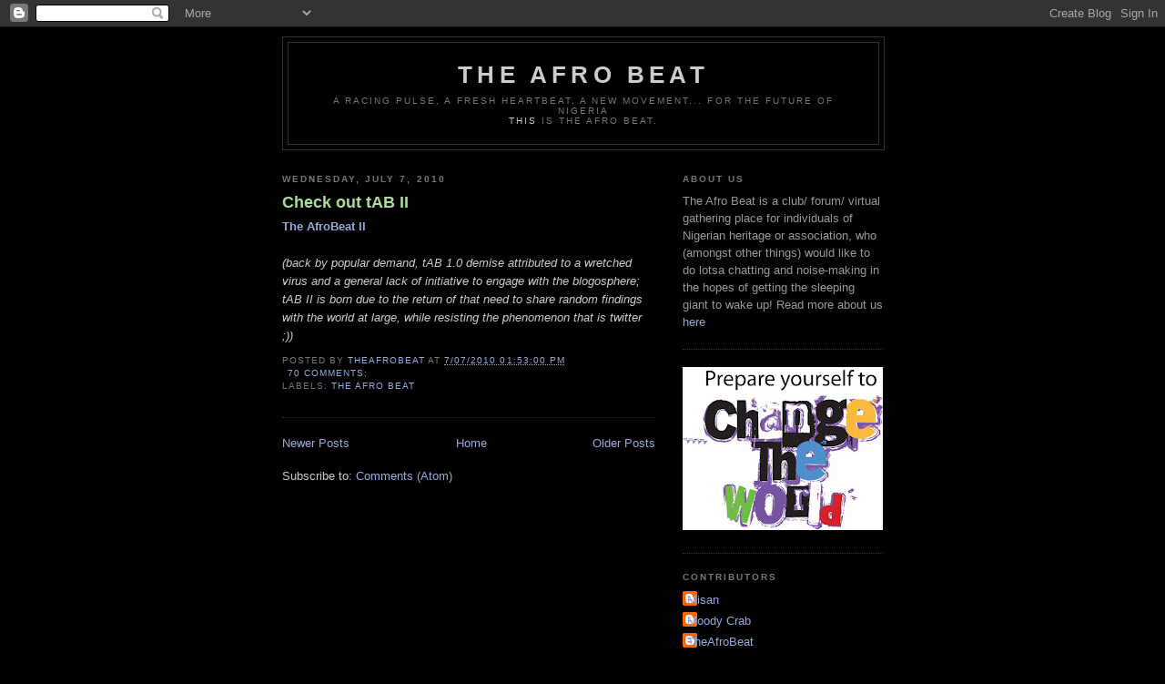

--- FILE ---
content_type: text/html; charset=UTF-8
request_url: https://theafrobeat.blogspot.com/2010/
body_size: 8507
content:
<!DOCTYPE html>
<html dir='ltr'>
<head>
<link href='https://www.blogger.com/static/v1/widgets/2944754296-widget_css_bundle.css' rel='stylesheet' type='text/css'/>
<meta content='text/html; charset=UTF-8' http-equiv='Content-Type'/>
<meta content='blogger' name='generator'/>
<link href='https://theafrobeat.blogspot.com/favicon.ico' rel='icon' type='image/x-icon'/>
<link href='http://theafrobeat.blogspot.com/2010/' rel='canonical'/>
<link rel="alternate" type="application/atom+xml" title="The Afro Beat - Atom" href="https://theafrobeat.blogspot.com/feeds/posts/default" />
<link rel="alternate" type="application/rss+xml" title="The Afro Beat - RSS" href="https://theafrobeat.blogspot.com/feeds/posts/default?alt=rss" />
<link rel="service.post" type="application/atom+xml" title="The Afro Beat - Atom" href="https://www.blogger.com/feeds/7003061036846925103/posts/default" />
<!--Can't find substitution for tag [blog.ieCssRetrofitLinks]-->
<meta content='http://theafrobeat.blogspot.com/2010/' property='og:url'/>
<meta content='The Afro Beat' property='og:title'/>
<meta content='A racing pulse, a fresh heartbeat, a new movement... for the future of Nigeria
&lt;br&gt;&lt;a href=&quot;http://theafrobeat.blogspot.com/2007/02/afro-beat.html&quot;&gt;This&lt;/a&gt; is the Afro Beat.' property='og:description'/>
<title>The Afro Beat: 2010</title>
<style id='page-skin-1' type='text/css'><!--
/*
-----------------------------------------------
Blogger Template Style
Name:     Minima Black
Date:     26 Feb 2004
Updated by: Blogger Team
----------------------------------------------- */
/* Use this with templates/template-twocol.html */
body {
background:#000000;
margin:0;
color:#cccccc;
font: x-small "Trebuchet MS", Trebuchet, Verdana, Sans-serif;
font-size/* */:/**/small;
font-size: /**/small;
text-align: center;
}
a:link {
color:#99aadd;
text-decoration:none;
}
a:visited {
color:#aa77aa;
text-decoration:none;
}
a:hover {
color:#aadd99;
text-decoration:underline;
}
a img {
border-width:0;
}
/* Header
-----------------------------------------------
*/
#header-wrapper {
width:660px;
margin:0 auto 10px;
border:1px solid #333333;
}
#header-inner {
background-position: center;
margin-left: auto;
margin-right: auto;
}
#header {
margin: 5px;
border: 1px solid #333333;
text-align: center;
color:#cccccc;
}
#header h1 {
margin:5px 5px 0;
padding:15px 20px .25em;
line-height:1.2em;
text-transform:uppercase;
letter-spacing:.2em;
font: normal bold 200% 'Trebuchet MS',Trebuchet,Verdana,Sans-serif;
}
#header a {
color:#cccccc;
text-decoration:none;
}
#header a:hover {
color:#cccccc;
}
#header .description {
margin:0 5px 5px;
padding:0 20px 15px;
max-width:700px;
text-transform:uppercase;
letter-spacing:.2em;
line-height: 1.4em;
font: normal normal 78% 'Trebuchet MS', Trebuchet, Verdana, Sans-serif;
color: #777777;
}
#header img {
margin-left: auto;
margin-right: auto;
}
/* Outer-Wrapper
----------------------------------------------- */
#outer-wrapper {
width: 660px;
margin:0 auto;
padding:10px;
text-align:left;
font: normal normal 100% 'Trebuchet MS',Trebuchet,Verdana,Sans-serif;
}
#main-wrapper {
width: 410px;
float: left;
word-wrap: break-word; /* fix for long text breaking sidebar float in IE */
overflow: hidden;     /* fix for long non-text content breaking IE sidebar float */
}
#sidebar-wrapper {
width: 220px;
float: right;
word-wrap: break-word; /* fix for long text breaking sidebar float in IE */
overflow: hidden;     /* fix for long non-text content breaking IE sidebar float */
}
/* Headings
----------------------------------------------- */
h2 {
margin:1.5em 0 .75em;
font:normal bold 78% 'Trebuchet MS',Trebuchet,Arial,Verdana,Sans-serif;
line-height: 1.4em;
text-transform:uppercase;
letter-spacing:.2em;
color:#777777;
}
/* Posts
-----------------------------------------------
*/
h2.date-header {
margin:1.5em 0 .5em;
}
.post {
margin:.5em 0 1.5em;
border-bottom:1px dotted #333333;
padding-bottom:1.5em;
}
.post h3 {
margin:.25em 0 0;
padding:0 0 4px;
font-size:140%;
font-weight:normal;
line-height:1.4em;
color:#aadd99;
}
.post h3 a, .post h3 a:visited, .post h3 strong {
display:block;
text-decoration:none;
color:#aadd99;
font-weight:bold;
}
.post h3 strong, .post h3 a:hover {
color:#cccccc;
}
.post-body {
margin:0 0 .75em;
line-height:1.6em;
}
.post-body blockquote {
line-height:1.3em;
}
.post-footer {
margin: .75em 0;
color:#777777;
text-transform:uppercase;
letter-spacing:.1em;
font: normal normal 78% 'Trebuchet MS', Trebuchet, Arial, Verdana, Sans-serif;
line-height: 1.4em;
}
.comment-link {
margin-left:.6em;
}
.post img, table.tr-caption-container {
padding:4px;
border:1px solid #333333;
}
.tr-caption-container img {
border: none;
padding: 0;
}
.post blockquote {
margin:1em 20px;
}
.post blockquote p {
margin:.75em 0;
}
/* Comments
----------------------------------------------- */
#comments h4 {
margin:1em 0;
font-weight: bold;
line-height: 1.4em;
text-transform:uppercase;
letter-spacing:.2em;
color: #777777;
}
#comments-block {
margin:1em 0 1.5em;
line-height:1.6em;
}
#comments-block .comment-author {
margin:.5em 0;
}
#comments-block .comment-body {
margin:.25em 0 0;
}
#comments-block .comment-footer {
margin:-.25em 0 2em;
line-height: 1.4em;
text-transform:uppercase;
letter-spacing:.1em;
}
#comments-block .comment-body p {
margin:0 0 .75em;
}
.deleted-comment {
font-style:italic;
color:gray;
}
.feed-links {
clear: both;
line-height: 2.5em;
}
#blog-pager-newer-link {
float: left;
}
#blog-pager-older-link {
float: right;
}
#blog-pager {
text-align: center;
}
/* Sidebar Content
----------------------------------------------- */
.sidebar {
color: #999999;
line-height: 1.5em;
}
.sidebar ul {
list-style:none;
margin:0 0 0;
padding:0 0 0;
}
.sidebar li {
margin:0;
padding-top:0;
padding-right:0;
padding-bottom:.25em;
padding-left:15px;
text-indent:-15px;
line-height:1.5em;
}
.sidebar .widget, .main .widget {
border-bottom:1px dotted #333333;
margin:0 0 1.5em;
padding:0 0 1.5em;
}
.main .Blog {
border-bottom-width: 0;
}
/* Profile
----------------------------------------------- */
.profile-img {
float: left;
margin-top: 0;
margin-right: 5px;
margin-bottom: 5px;
margin-left: 0;
padding: 4px;
border: 1px solid #333333;
}
.profile-data {
margin:0;
text-transform:uppercase;
letter-spacing:.1em;
font: normal normal 78% 'Trebuchet MS', Trebuchet, Arial, Verdana, Sans-serif;
color: #777777;
font-weight: bold;
line-height: 1.6em;
}
.profile-datablock {
margin:.5em 0 .5em;
}
.profile-textblock {
margin: 0.5em 0;
line-height: 1.6em;
}
.profile-link {
font: normal normal 78% 'Trebuchet MS', Trebuchet, Arial, Verdana, Sans-serif;
text-transform: uppercase;
letter-spacing: .1em;
}
/* Footer
----------------------------------------------- */
#footer {
width:660px;
clear:both;
margin:0 auto;
padding-top:15px;
line-height: 1.6em;
text-transform:uppercase;
letter-spacing:.1em;
text-align: center;
}

--></style>
<link href='https://www.blogger.com/dyn-css/authorization.css?targetBlogID=7003061036846925103&amp;zx=dd1f5909-2222-4ecb-8199-9eb89081a302' media='none' onload='if(media!=&#39;all&#39;)media=&#39;all&#39;' rel='stylesheet'/><noscript><link href='https://www.blogger.com/dyn-css/authorization.css?targetBlogID=7003061036846925103&amp;zx=dd1f5909-2222-4ecb-8199-9eb89081a302' rel='stylesheet'/></noscript>
<meta name='google-adsense-platform-account' content='ca-host-pub-1556223355139109'/>
<meta name='google-adsense-platform-domain' content='blogspot.com'/>

</head>
<body>
<div class='navbar section' id='navbar'><div class='widget Navbar' data-version='1' id='Navbar1'><script type="text/javascript">
    function setAttributeOnload(object, attribute, val) {
      if(window.addEventListener) {
        window.addEventListener('load',
          function(){ object[attribute] = val; }, false);
      } else {
        window.attachEvent('onload', function(){ object[attribute] = val; });
      }
    }
  </script>
<div id="navbar-iframe-container"></div>
<script type="text/javascript" src="https://apis.google.com/js/platform.js"></script>
<script type="text/javascript">
      gapi.load("gapi.iframes:gapi.iframes.style.bubble", function() {
        if (gapi.iframes && gapi.iframes.getContext) {
          gapi.iframes.getContext().openChild({
              url: 'https://www.blogger.com/navbar/7003061036846925103?origin\x3dhttps://theafrobeat.blogspot.com',
              where: document.getElementById("navbar-iframe-container"),
              id: "navbar-iframe"
          });
        }
      });
    </script><script type="text/javascript">
(function() {
var script = document.createElement('script');
script.type = 'text/javascript';
script.src = '//pagead2.googlesyndication.com/pagead/js/google_top_exp.js';
var head = document.getElementsByTagName('head')[0];
if (head) {
head.appendChild(script);
}})();
</script>
</div></div>
<div id='outer-wrapper'><div id='wrap2'>
<!-- skip links for text browsers -->
<span id='skiplinks' style='display:none;'>
<a href='#main'>skip to main </a> |
      <a href='#sidebar'>skip to sidebar</a>
</span>
<div id='header-wrapper'>
<div class='header section' id='header'><div class='widget Header' data-version='1' id='Header1'>
<div id='header-inner'>
<div class='titlewrapper'>
<h1 class='title'>
<a href='https://theafrobeat.blogspot.com/'>
The Afro Beat
</a>
</h1>
</div>
<div class='descriptionwrapper'>
<p class='description'><span>A racing pulse, a fresh heartbeat, a new movement... for the future of Nigeria
<br><a href="http://theafrobeat.blogspot.com/2007/02/afro-beat.html">This</a> is the Afro Beat.</span></p>
</div>
</div>
</div></div>
</div>
<div id='content-wrapper'>
<div id='crosscol-wrapper' style='text-align:center'>
<div class='crosscol no-items section' id='crosscol'></div>
</div>
<div id='main-wrapper'>
<div class='main section' id='main'><div class='widget Blog' data-version='1' id='Blog1'>
<div class='blog-posts hfeed'>

          <div class="date-outer">
        
<h2 class='date-header'><span>Wednesday, July 7, 2010</span></h2>

          <div class="date-posts">
        
<div class='post-outer'>
<div class='post hentry uncustomized-post-template' itemprop='blogPost' itemscope='itemscope' itemtype='http://schema.org/BlogPosting'>
<meta content='7003061036846925103' itemprop='blogId'/>
<meta content='6081753209750531212' itemprop='postId'/>
<a name='6081753209750531212'></a>
<h3 class='post-title entry-title' itemprop='name'>
<a href='https://theafrobeat.blogspot.com/2010/07/check-out-tab-ii.html'>Check out tAB II</a>
</h3>
<div class='post-header'>
<div class='post-header-line-1'></div>
</div>
<div class='post-body entry-content' id='post-body-6081753209750531212' itemprop='description articleBody'>
<a href="http://theafrobeat2.blogspot.com/"><strong>The AfroBeat II</strong></a> <br /><br /><em>(back by popular demand, tAB 1.0 demise attributed to a wretched virus and a general lack of initiative to engage with the blogosphere; tAB II is born due to the return of that need to share random findings with the world at large, while resisting the phenomenon that is twitter ;))</em>
<div style='clear: both;'></div>
</div>
<div class='post-footer'>
<div class='post-footer-line post-footer-line-1'>
<span class='post-author vcard'>
Posted by
<span class='fn' itemprop='author' itemscope='itemscope' itemtype='http://schema.org/Person'>
<meta content='https://www.blogger.com/profile/13909748861182207942' itemprop='url'/>
<a class='g-profile' href='https://www.blogger.com/profile/13909748861182207942' rel='author' title='author profile'>
<span itemprop='name'>TheAfroBeat</span>
</a>
</span>
</span>
<span class='post-timestamp'>
at
<meta content='http://theafrobeat.blogspot.com/2010/07/check-out-tab-ii.html' itemprop='url'/>
<a class='timestamp-link' href='https://theafrobeat.blogspot.com/2010/07/check-out-tab-ii.html' rel='bookmark' title='permanent link'><abbr class='published' itemprop='datePublished' title='2010-07-07T13:53:00Z'>7/07/2010 01:53:00 PM</abbr></a>
</span>
<span class='post-comment-link'>
<a class='comment-link' href='https://www.blogger.com/comment/fullpage/post/7003061036846925103/6081753209750531212' onclick='javascript:window.open(this.href, "bloggerPopup", "toolbar=0,location=0,statusbar=1,menubar=0,scrollbars=yes,width=640,height=500"); return false;'>
70 comments:
  </a>
</span>
<span class='post-icons'>
<span class='item-control blog-admin pid-1504534664'>
<a href='https://www.blogger.com/post-edit.g?blogID=7003061036846925103&postID=6081753209750531212&from=pencil' title='Edit Post'>
<img alt='' class='icon-action' height='18' src='https://resources.blogblog.com/img/icon18_edit_allbkg.gif' width='18'/>
</a>
</span>
</span>
<div class='post-share-buttons goog-inline-block'>
</div>
</div>
<div class='post-footer-line post-footer-line-2'>
<span class='post-labels'>
Labels:
<a href='https://theafrobeat.blogspot.com/search/label/The%20Afro%20Beat' rel='tag'>The Afro Beat</a>
</span>
</div>
<div class='post-footer-line post-footer-line-3'>
<span class='post-location'>
</span>
</div>
</div>
</div>
</div>

        </div></div>
      
</div>
<div class='blog-pager' id='blog-pager'>
<span id='blog-pager-newer-link'>
<a class='blog-pager-newer-link' href='https://theafrobeat.blogspot.com/' id='Blog1_blog-pager-newer-link' title='Newer Posts'>Newer Posts</a>
</span>
<span id='blog-pager-older-link'>
<a class='blog-pager-older-link' href='https://theafrobeat.blogspot.com/search?updated-max=2010-07-07T13:53:00Z' id='Blog1_blog-pager-older-link' title='Older Posts'>Older Posts</a>
</span>
<a class='home-link' href='https://theafrobeat.blogspot.com/'>Home</a>
</div>
<div class='clear'></div>
<div class='blog-feeds'>
<div class='feed-links'>
Subscribe to:
<a class='feed-link' href='https://theafrobeat.blogspot.com/feeds/posts/default' target='_blank' type='application/atom+xml'>Comments (Atom)</a>
</div>
</div>
</div></div>
</div>
<div id='sidebar-wrapper'>
<div class='sidebar section' id='sidebar'><div class='widget Text' data-version='1' id='Text1'>
<h2 class='title'>About Us</h2>
<div class='widget-content'>
The Afro Beat is a club/ forum/ virtual gathering place for individuals of Nigerian heritage or association, who (amongst other things) would like to do lotsa chatting and noise-making in the hopes of getting the sleeping giant to wake up!

Read more about us <a href="http://theafrobeat.blogspot.com/2007/02/afro-beat.html">here</a>
</div>
<div class='clear'></div>
</div><div class='widget Image' data-version='1' id='Image2'>
<div class='widget-content'>
<img alt='' height='179' id='Image2_img' src='https://blogger.googleusercontent.com/img/b/R29vZ2xl/AVvXsEic6qvzLDgKGxpwessBda6XqN2G1uieY7BzPWEoUfuBddwRXMrvGRAVLjfyHaJJZgYY_TmUv3Vi93mMoArbI41qFjvWoFiWgwGctYV8SV9PmM26o04NbAnMuhAkcp2MHpIPvwmMlsHdukU/s220/Change_world.jpg' width='220'/>
<br/>
</div>
<div class='clear'></div>
</div><div class='widget Profile' data-version='1' id='Profile1'>
<h2>Contributors</h2>
<div class='widget-content'>
<ul>
<li><a class='profile-name-link g-profile' href='https://www.blogger.com/profile/17722336131864214640' style='background-image: url(//www.blogger.com/img/logo-16.png);'>Misan</a></li>
<li><a class='profile-name-link g-profile' href='https://www.blogger.com/profile/09389946465270541951' style='background-image: url(//www.blogger.com/img/logo-16.png);'>Moody Crab</a></li>
<li><a class='profile-name-link g-profile' href='https://www.blogger.com/profile/13909748861182207942' style='background-image: url(//www.blogger.com/img/logo-16.png);'>TheAfroBeat</a></li>
</ul>
<div class='clear'></div>
</div>
</div><div class='widget BlogArchive' data-version='1' id='BlogArchive1'>
<h2>Blog Archive</h2>
<div class='widget-content'>
<div id='ArchiveList'>
<div id='BlogArchive1_ArchiveList'>
<ul class='hierarchy'>
<li class='archivedate expanded'>
<a class='toggle' href='javascript:void(0)'>
<span class='zippy toggle-open'>

        &#9660;&#160;
      
</span>
</a>
<a class='post-count-link' href='https://theafrobeat.blogspot.com/2010/'>
2010
</a>
<span class='post-count' dir='ltr'>(1)</span>
<ul class='hierarchy'>
<li class='archivedate expanded'>
<a class='toggle' href='javascript:void(0)'>
<span class='zippy toggle-open'>

        &#9660;&#160;
      
</span>
</a>
<a class='post-count-link' href='https://theafrobeat.blogspot.com/2010/07/'>
July
</a>
<span class='post-count' dir='ltr'>(1)</span>
<ul class='posts'>
<li><a href='https://theafrobeat.blogspot.com/2010/07/check-out-tab-ii.html'>Check out tAB II</a></li>
</ul>
</li>
</ul>
</li>
</ul>
<ul class='hierarchy'>
<li class='archivedate collapsed'>
<a class='toggle' href='javascript:void(0)'>
<span class='zippy'>

        &#9658;&#160;
      
</span>
</a>
<a class='post-count-link' href='https://theafrobeat.blogspot.com/2009/'>
2009
</a>
<span class='post-count' dir='ltr'>(13)</span>
<ul class='hierarchy'>
<li class='archivedate collapsed'>
<a class='toggle' href='javascript:void(0)'>
<span class='zippy'>

        &#9658;&#160;
      
</span>
</a>
<a class='post-count-link' href='https://theafrobeat.blogspot.com/2009/11/'>
November
</a>
<span class='post-count' dir='ltr'>(1)</span>
</li>
</ul>
<ul class='hierarchy'>
<li class='archivedate collapsed'>
<a class='toggle' href='javascript:void(0)'>
<span class='zippy'>

        &#9658;&#160;
      
</span>
</a>
<a class='post-count-link' href='https://theafrobeat.blogspot.com/2009/10/'>
October
</a>
<span class='post-count' dir='ltr'>(3)</span>
</li>
</ul>
<ul class='hierarchy'>
<li class='archivedate collapsed'>
<a class='toggle' href='javascript:void(0)'>
<span class='zippy'>

        &#9658;&#160;
      
</span>
</a>
<a class='post-count-link' href='https://theafrobeat.blogspot.com/2009/09/'>
September
</a>
<span class='post-count' dir='ltr'>(2)</span>
</li>
</ul>
<ul class='hierarchy'>
<li class='archivedate collapsed'>
<a class='toggle' href='javascript:void(0)'>
<span class='zippy'>

        &#9658;&#160;
      
</span>
</a>
<a class='post-count-link' href='https://theafrobeat.blogspot.com/2009/08/'>
August
</a>
<span class='post-count' dir='ltr'>(1)</span>
</li>
</ul>
<ul class='hierarchy'>
<li class='archivedate collapsed'>
<a class='toggle' href='javascript:void(0)'>
<span class='zippy'>

        &#9658;&#160;
      
</span>
</a>
<a class='post-count-link' href='https://theafrobeat.blogspot.com/2009/07/'>
July
</a>
<span class='post-count' dir='ltr'>(1)</span>
</li>
</ul>
<ul class='hierarchy'>
<li class='archivedate collapsed'>
<a class='toggle' href='javascript:void(0)'>
<span class='zippy'>

        &#9658;&#160;
      
</span>
</a>
<a class='post-count-link' href='https://theafrobeat.blogspot.com/2009/05/'>
May
</a>
<span class='post-count' dir='ltr'>(2)</span>
</li>
</ul>
<ul class='hierarchy'>
<li class='archivedate collapsed'>
<a class='toggle' href='javascript:void(0)'>
<span class='zippy'>

        &#9658;&#160;
      
</span>
</a>
<a class='post-count-link' href='https://theafrobeat.blogspot.com/2009/04/'>
April
</a>
<span class='post-count' dir='ltr'>(1)</span>
</li>
</ul>
<ul class='hierarchy'>
<li class='archivedate collapsed'>
<a class='toggle' href='javascript:void(0)'>
<span class='zippy'>

        &#9658;&#160;
      
</span>
</a>
<a class='post-count-link' href='https://theafrobeat.blogspot.com/2009/03/'>
March
</a>
<span class='post-count' dir='ltr'>(1)</span>
</li>
</ul>
<ul class='hierarchy'>
<li class='archivedate collapsed'>
<a class='toggle' href='javascript:void(0)'>
<span class='zippy'>

        &#9658;&#160;
      
</span>
</a>
<a class='post-count-link' href='https://theafrobeat.blogspot.com/2009/01/'>
January
</a>
<span class='post-count' dir='ltr'>(1)</span>
</li>
</ul>
</li>
</ul>
<ul class='hierarchy'>
<li class='archivedate collapsed'>
<a class='toggle' href='javascript:void(0)'>
<span class='zippy'>

        &#9658;&#160;
      
</span>
</a>
<a class='post-count-link' href='https://theafrobeat.blogspot.com/2008/'>
2008
</a>
<span class='post-count' dir='ltr'>(46)</span>
<ul class='hierarchy'>
<li class='archivedate collapsed'>
<a class='toggle' href='javascript:void(0)'>
<span class='zippy'>

        &#9658;&#160;
      
</span>
</a>
<a class='post-count-link' href='https://theafrobeat.blogspot.com/2008/12/'>
December
</a>
<span class='post-count' dir='ltr'>(1)</span>
</li>
</ul>
<ul class='hierarchy'>
<li class='archivedate collapsed'>
<a class='toggle' href='javascript:void(0)'>
<span class='zippy'>

        &#9658;&#160;
      
</span>
</a>
<a class='post-count-link' href='https://theafrobeat.blogspot.com/2008/11/'>
November
</a>
<span class='post-count' dir='ltr'>(4)</span>
</li>
</ul>
<ul class='hierarchy'>
<li class='archivedate collapsed'>
<a class='toggle' href='javascript:void(0)'>
<span class='zippy'>

        &#9658;&#160;
      
</span>
</a>
<a class='post-count-link' href='https://theafrobeat.blogspot.com/2008/09/'>
September
</a>
<span class='post-count' dir='ltr'>(2)</span>
</li>
</ul>
<ul class='hierarchy'>
<li class='archivedate collapsed'>
<a class='toggle' href='javascript:void(0)'>
<span class='zippy'>

        &#9658;&#160;
      
</span>
</a>
<a class='post-count-link' href='https://theafrobeat.blogspot.com/2008/08/'>
August
</a>
<span class='post-count' dir='ltr'>(5)</span>
</li>
</ul>
<ul class='hierarchy'>
<li class='archivedate collapsed'>
<a class='toggle' href='javascript:void(0)'>
<span class='zippy'>

        &#9658;&#160;
      
</span>
</a>
<a class='post-count-link' href='https://theafrobeat.blogspot.com/2008/07/'>
July
</a>
<span class='post-count' dir='ltr'>(4)</span>
</li>
</ul>
<ul class='hierarchy'>
<li class='archivedate collapsed'>
<a class='toggle' href='javascript:void(0)'>
<span class='zippy'>

        &#9658;&#160;
      
</span>
</a>
<a class='post-count-link' href='https://theafrobeat.blogspot.com/2008/06/'>
June
</a>
<span class='post-count' dir='ltr'>(1)</span>
</li>
</ul>
<ul class='hierarchy'>
<li class='archivedate collapsed'>
<a class='toggle' href='javascript:void(0)'>
<span class='zippy'>

        &#9658;&#160;
      
</span>
</a>
<a class='post-count-link' href='https://theafrobeat.blogspot.com/2008/05/'>
May
</a>
<span class='post-count' dir='ltr'>(6)</span>
</li>
</ul>
<ul class='hierarchy'>
<li class='archivedate collapsed'>
<a class='toggle' href='javascript:void(0)'>
<span class='zippy'>

        &#9658;&#160;
      
</span>
</a>
<a class='post-count-link' href='https://theafrobeat.blogspot.com/2008/04/'>
April
</a>
<span class='post-count' dir='ltr'>(4)</span>
</li>
</ul>
<ul class='hierarchy'>
<li class='archivedate collapsed'>
<a class='toggle' href='javascript:void(0)'>
<span class='zippy'>

        &#9658;&#160;
      
</span>
</a>
<a class='post-count-link' href='https://theafrobeat.blogspot.com/2008/03/'>
March
</a>
<span class='post-count' dir='ltr'>(7)</span>
</li>
</ul>
<ul class='hierarchy'>
<li class='archivedate collapsed'>
<a class='toggle' href='javascript:void(0)'>
<span class='zippy'>

        &#9658;&#160;
      
</span>
</a>
<a class='post-count-link' href='https://theafrobeat.blogspot.com/2008/02/'>
February
</a>
<span class='post-count' dir='ltr'>(5)</span>
</li>
</ul>
<ul class='hierarchy'>
<li class='archivedate collapsed'>
<a class='toggle' href='javascript:void(0)'>
<span class='zippy'>

        &#9658;&#160;
      
</span>
</a>
<a class='post-count-link' href='https://theafrobeat.blogspot.com/2008/01/'>
January
</a>
<span class='post-count' dir='ltr'>(7)</span>
</li>
</ul>
</li>
</ul>
<ul class='hierarchy'>
<li class='archivedate collapsed'>
<a class='toggle' href='javascript:void(0)'>
<span class='zippy'>

        &#9658;&#160;
      
</span>
</a>
<a class='post-count-link' href='https://theafrobeat.blogspot.com/2007/'>
2007
</a>
<span class='post-count' dir='ltr'>(68)</span>
<ul class='hierarchy'>
<li class='archivedate collapsed'>
<a class='toggle' href='javascript:void(0)'>
<span class='zippy'>

        &#9658;&#160;
      
</span>
</a>
<a class='post-count-link' href='https://theafrobeat.blogspot.com/2007/12/'>
December
</a>
<span class='post-count' dir='ltr'>(6)</span>
</li>
</ul>
<ul class='hierarchy'>
<li class='archivedate collapsed'>
<a class='toggle' href='javascript:void(0)'>
<span class='zippy'>

        &#9658;&#160;
      
</span>
</a>
<a class='post-count-link' href='https://theafrobeat.blogspot.com/2007/11/'>
November
</a>
<span class='post-count' dir='ltr'>(4)</span>
</li>
</ul>
<ul class='hierarchy'>
<li class='archivedate collapsed'>
<a class='toggle' href='javascript:void(0)'>
<span class='zippy'>

        &#9658;&#160;
      
</span>
</a>
<a class='post-count-link' href='https://theafrobeat.blogspot.com/2007/10/'>
October
</a>
<span class='post-count' dir='ltr'>(5)</span>
</li>
</ul>
<ul class='hierarchy'>
<li class='archivedate collapsed'>
<a class='toggle' href='javascript:void(0)'>
<span class='zippy'>

        &#9658;&#160;
      
</span>
</a>
<a class='post-count-link' href='https://theafrobeat.blogspot.com/2007/09/'>
September
</a>
<span class='post-count' dir='ltr'>(2)</span>
</li>
</ul>
<ul class='hierarchy'>
<li class='archivedate collapsed'>
<a class='toggle' href='javascript:void(0)'>
<span class='zippy'>

        &#9658;&#160;
      
</span>
</a>
<a class='post-count-link' href='https://theafrobeat.blogspot.com/2007/08/'>
August
</a>
<span class='post-count' dir='ltr'>(6)</span>
</li>
</ul>
<ul class='hierarchy'>
<li class='archivedate collapsed'>
<a class='toggle' href='javascript:void(0)'>
<span class='zippy'>

        &#9658;&#160;
      
</span>
</a>
<a class='post-count-link' href='https://theafrobeat.blogspot.com/2007/07/'>
July
</a>
<span class='post-count' dir='ltr'>(5)</span>
</li>
</ul>
<ul class='hierarchy'>
<li class='archivedate collapsed'>
<a class='toggle' href='javascript:void(0)'>
<span class='zippy'>

        &#9658;&#160;
      
</span>
</a>
<a class='post-count-link' href='https://theafrobeat.blogspot.com/2007/06/'>
June
</a>
<span class='post-count' dir='ltr'>(5)</span>
</li>
</ul>
<ul class='hierarchy'>
<li class='archivedate collapsed'>
<a class='toggle' href='javascript:void(0)'>
<span class='zippy'>

        &#9658;&#160;
      
</span>
</a>
<a class='post-count-link' href='https://theafrobeat.blogspot.com/2007/05/'>
May
</a>
<span class='post-count' dir='ltr'>(10)</span>
</li>
</ul>
<ul class='hierarchy'>
<li class='archivedate collapsed'>
<a class='toggle' href='javascript:void(0)'>
<span class='zippy'>

        &#9658;&#160;
      
</span>
</a>
<a class='post-count-link' href='https://theafrobeat.blogspot.com/2007/04/'>
April
</a>
<span class='post-count' dir='ltr'>(6)</span>
</li>
</ul>
<ul class='hierarchy'>
<li class='archivedate collapsed'>
<a class='toggle' href='javascript:void(0)'>
<span class='zippy'>

        &#9658;&#160;
      
</span>
</a>
<a class='post-count-link' href='https://theafrobeat.blogspot.com/2007/03/'>
March
</a>
<span class='post-count' dir='ltr'>(6)</span>
</li>
</ul>
<ul class='hierarchy'>
<li class='archivedate collapsed'>
<a class='toggle' href='javascript:void(0)'>
<span class='zippy'>

        &#9658;&#160;
      
</span>
</a>
<a class='post-count-link' href='https://theafrobeat.blogspot.com/2007/02/'>
February
</a>
<span class='post-count' dir='ltr'>(13)</span>
</li>
</ul>
</li>
</ul>
</div>
</div>
<div class='clear'></div>
</div>
</div><div class='widget Label' data-version='1' id='Label3'>
<h2>Categories</h2>
<div class='widget-content list-label-widget-content'>
<ul>
<li>
<a dir='ltr' href='https://theafrobeat.blogspot.com/search/label/Afropolitan'>Afropolitan</a>
<span dir='ltr'>(5)</span>
</li>
<li>
<a dir='ltr' href='https://theafrobeat.blogspot.com/search/label/Anikulapo'>Anikulapo</a>
<span dir='ltr'>(2)</span>
</li>
<li>
<a dir='ltr' href='https://theafrobeat.blogspot.com/search/label/Arts'>Arts</a>
<span dir='ltr'>(4)</span>
</li>
<li>
<a dir='ltr' href='https://theafrobeat.blogspot.com/search/label/BA'>BA</a>
<span dir='ltr'>(1)</span>
</li>
<li>
<a dir='ltr' href='https://theafrobeat.blogspot.com/search/label/Biafra'>Biafra</a>
<span dir='ltr'>(1)</span>
</li>
<li>
<a dir='ltr' href='https://theafrobeat.blogspot.com/search/label/Blood%20Oil'>Blood Oil</a>
<span dir='ltr'>(5)</span>
</li>
<li>
<a dir='ltr' href='https://theafrobeat.blogspot.com/search/label/Body-Politik'>Body-Politik</a>
<span dir='ltr'>(24)</span>
</li>
<li>
<a dir='ltr' href='https://theafrobeat.blogspot.com/search/label/Change%20the%20world'>Change the world</a>
<span dir='ltr'>(15)</span>
</li>
<li>
<a dir='ltr' href='https://theafrobeat.blogspot.com/search/label/Commentary'>Commentary</a>
<span dir='ltr'>(1)</span>
</li>
<li>
<a dir='ltr' href='https://theafrobeat.blogspot.com/search/label/Corruption'>Corruption</a>
<span dir='ltr'>(10)</span>
</li>
<li>
<a dir='ltr' href='https://theafrobeat.blogspot.com/search/label/democracy'>democracy</a>
<span dir='ltr'>(2)</span>
</li>
<li>
<a dir='ltr' href='https://theafrobeat.blogspot.com/search/label/Diaspora'>Diaspora</a>
<span dir='ltr'>(2)</span>
</li>
<li>
<a dir='ltr' href='https://theafrobeat.blogspot.com/search/label/Education'>Education</a>
<span dir='ltr'>(10)</span>
</li>
<li>
<a dir='ltr' href='https://theafrobeat.blogspot.com/search/label/Elections'>Elections</a>
<span dir='ltr'>(4)</span>
</li>
<li>
<a dir='ltr' href='https://theafrobeat.blogspot.com/search/label/Events'>Events</a>
<span dir='ltr'>(1)</span>
</li>
<li>
<a dir='ltr' href='https://theafrobeat.blogspot.com/search/label/Health'>Health</a>
<span dir='ltr'>(5)</span>
</li>
<li>
<a dir='ltr' href='https://theafrobeat.blogspot.com/search/label/HIV%2FAIDS'>HIV/AIDS</a>
<span dir='ltr'>(2)</span>
</li>
<li>
<a dir='ltr' href='https://theafrobeat.blogspot.com/search/label/infrastructure'>infrastructure</a>
<span dir='ltr'>(3)</span>
</li>
<li>
<a dir='ltr' href='https://theafrobeat.blogspot.com/search/label/Innovation'>Innovation</a>
<span dir='ltr'>(1)</span>
</li>
<li>
<a dir='ltr' href='https://theafrobeat.blogspot.com/search/label/Issues'>Issues</a>
<span dir='ltr'>(3)</span>
</li>
<li>
<a dir='ltr' href='https://theafrobeat.blogspot.com/search/label/Lagos'>Lagos</a>
<span dir='ltr'>(1)</span>
</li>
<li>
<a dir='ltr' href='https://theafrobeat.blogspot.com/search/label/Leadership'>Leadership</a>
<span dir='ltr'>(29)</span>
</li>
<li>
<a dir='ltr' href='https://theafrobeat.blogspot.com/search/label/Media'>Media</a>
<span dir='ltr'>(7)</span>
</li>
<li>
<a dir='ltr' href='https://theafrobeat.blogspot.com/search/label/Motherland'>Motherland</a>
<span dir='ltr'>(3)</span>
</li>
<li>
<a dir='ltr' href='https://theafrobeat.blogspot.com/search/label/Musik'>Musik</a>
<span dir='ltr'>(1)</span>
</li>
<li>
<a dir='ltr' href='https://theafrobeat.blogspot.com/search/label/Niger%20Delta'>Niger Delta</a>
<span dir='ltr'>(4)</span>
</li>
<li>
<a dir='ltr' href='https://theafrobeat.blogspot.com/search/label/Nollywood'>Nollywood</a>
<span dir='ltr'>(1)</span>
</li>
<li>
<a dir='ltr' href='https://theafrobeat.blogspot.com/search/label/Opportunities'>Opportunities</a>
<span dir='ltr'>(5)</span>
</li>
<li>
<a dir='ltr' href='https://theafrobeat.blogspot.com/search/label/Outside%20lenses'>Outside lenses</a>
<span dir='ltr'>(11)</span>
</li>
<li>
<a dir='ltr' href='https://theafrobeat.blogspot.com/search/label/Patriot'>Patriot</a>
<span dir='ltr'>(2)</span>
</li>
<li>
<a dir='ltr' href='https://theafrobeat.blogspot.com/search/label/Power%20Rangers'>Power Rangers</a>
<span dir='ltr'>(3)</span>
</li>
<li>
<a dir='ltr' href='https://theafrobeat.blogspot.com/search/label/Security'>Security</a>
<span dir='ltr'>(2)</span>
</li>
<li>
<a dir='ltr' href='https://theafrobeat.blogspot.com/search/label/Shout%20Out'>Shout Out</a>
<span dir='ltr'>(11)</span>
</li>
<li>
<a dir='ltr' href='https://theafrobeat.blogspot.com/search/label/State%20of%20the%20Nation'>State of the Nation</a>
<span dir='ltr'>(18)</span>
</li>
<li>
<a dir='ltr' href='https://theafrobeat.blogspot.com/search/label/The%20Afro%20Beat'>The Afro Beat</a>
<span dir='ltr'>(7)</span>
</li>
<li>
<a dir='ltr' href='https://theafrobeat.blogspot.com/search/label/The%20Beat%20Remembers'>The Beat Remembers</a>
<span dir='ltr'>(8)</span>
</li>
<li>
<a dir='ltr' href='https://theafrobeat.blogspot.com/search/label/The%20Past'>The Past</a>
<span dir='ltr'>(4)</span>
</li>
<li>
<a dir='ltr' href='https://theafrobeat.blogspot.com/search/label/Women'>Women</a>
<span dir='ltr'>(1)</span>
</li>
</ul>
<div class='clear'></div>
</div>
</div><div class='widget LinkList' data-version='1' id='LinkList1'>
<h2>WHILE YOU'RE AT IT...</h2>
<div class='widget-content'>
<ul>
<li><a href='http://freetherapyorelse.blogspot.com/'>ASPIRING NIGERIAN WOMAN</a></li>
<li><a href='http://atutupoyoyoblog.blogspot.com/'>Atutupoyoyo</a></li>
<li><a href='http://etcetera-etceteroo.blogspot.com/'>BITCHY IN THE CITY</a></li>
<li><a href='http://confessionsofamoodycrab.blogspot.com/'>CONFESSIONS OF A MOODY CRAB</a></li>
<li><a href='http://dojaadeyemi.blogspot.com/'>DOJA</a></li>
<li><a href='http://sittingoneggs.blogspot.com/'>FOR THE LOVE OF ME</a></li>
<li><a href='http://freetherapyorelse.blogspot.com/'>FREE THERAPY...OR ELSE</a></li>
<li><a href='http://headandaround.blogspot.com/'>IN MY HEAD & AROUND ME</a></li>
<li><a href='http://jinta-jinta.blogspot.com/'>JINTA....AAHHH</a></li>
<li><a href='http://naapalilife.blogspot.com/'>Naapali</a></li>
<li><a href='http://nigerianchic.blogspot.com/'>NIGERIAN CHIC</a></li>
<li><a href='http://nigeriancuriosity.com/'>NIGERIAN CURIOSITY</a></li>
<li><a href='http://nigeriapolitricks.blogspot.com/'>NIGERIAN POLITRICKS</a></li>
<li><a href='http://toluogunlesi.shutterchance.com/'>OMOALAGBEDE</a></li>
<li><a href='http://pyoowata.blogspot.com/'>PYOO WATA</a></li>
<li><a href='http://afropolitans.typepad.com/'>THE AFROPOLITAN NETWORK</a></li>
<li><a href='http://www.impact-initiative.org/'>THE IMPACT INITIATIVE</a></li>
<li><a href='http://waffysarticles-waffarian.blogspot.com/'>WAFFY'S ARTICLES</a></li>
<li><a href='http://naijawoman.blogspot.com/'>WOMEN OF THE WORLD</a></li>
</ul>
<div class='clear'></div>
</div>
</div><div class='widget Image' data-version='1' id='Image1'>
<div class='widget-content'>
<img alt='' height='210' id='Image1_img' src='//1.bp.blogspot.com/_AoBAfM_XWbc/SJ-FUuj9vFI/AAAAAAAAAUI/SlrSfUdeOzY/S220/hate+free+zone.jpg' width='210'/>
<br/>
<span class='caption'>No hate in this space</span>
</div>
<div class='clear'></div>
</div></div>
</div>
<!-- spacer for skins that want sidebar and main to be the same height-->
<div class='clear'>&#160;</div>
</div>
<!-- end content-wrapper -->
<div id='footer-wrapper'>
<div class='footer section' id='footer'><div class='widget HTML' data-version='1' id='HTML1'>
<div class='widget-content'>
<!-- BlogCounter Code START -->
<p><a id="bclink" href="http://BlogCounter.com/" title="Free Counter Weblog Counter"><span id="bccount" style="font-size:8px">Blog  Counter</span></a></p><script src="//BlogCounter.com/bc/js.php?user=theafrobeat&amp;style=1" type="text/javascript"></script><noscript><p><a href="http://BlogCounter.com/"><img style="border: 0px;" alt="Weblog counter" src="https://lh3.googleusercontent.com/blogger_img_proxy/AEn0k_sJW1uNv1zz75Pi3E1eJXtjPxQsN5VIazU5ZsrHLmvXKESJZE-lG-zN11Hhn5P104h9vouyJ85RA8yUEgk2PxvwZbRDHB7i5BwB74uiNcsYZRIR=s0-d"></a></p></noscript>
<!-- BlogCounter Code END -->
</div>
<div class='clear'></div>
</div></div>
</div>
</div></div>
<!-- end outer-wrapper -->

<script type="text/javascript" src="https://www.blogger.com/static/v1/widgets/2028843038-widgets.js"></script>
<script type='text/javascript'>
window['__wavt'] = 'AOuZoY7rS0Z7kL5JYnoz42grf1T45WNBMg:1769065187759';_WidgetManager._Init('//www.blogger.com/rearrange?blogID\x3d7003061036846925103','//theafrobeat.blogspot.com/2010/','7003061036846925103');
_WidgetManager._SetDataContext([{'name': 'blog', 'data': {'blogId': '7003061036846925103', 'title': 'The Afro Beat', 'url': 'https://theafrobeat.blogspot.com/2010/', 'canonicalUrl': 'http://theafrobeat.blogspot.com/2010/', 'homepageUrl': 'https://theafrobeat.blogspot.com/', 'searchUrl': 'https://theafrobeat.blogspot.com/search', 'canonicalHomepageUrl': 'http://theafrobeat.blogspot.com/', 'blogspotFaviconUrl': 'https://theafrobeat.blogspot.com/favicon.ico', 'bloggerUrl': 'https://www.blogger.com', 'hasCustomDomain': false, 'httpsEnabled': true, 'enabledCommentProfileImages': true, 'gPlusViewType': 'FILTERED_POSTMOD', 'adultContent': false, 'analyticsAccountNumber': '', 'encoding': 'UTF-8', 'locale': 'en-US', 'localeUnderscoreDelimited': 'en', 'languageDirection': 'ltr', 'isPrivate': false, 'isMobile': false, 'isMobileRequest': false, 'mobileClass': '', 'isPrivateBlog': false, 'isDynamicViewsAvailable': true, 'feedLinks': '\x3clink rel\x3d\x22alternate\x22 type\x3d\x22application/atom+xml\x22 title\x3d\x22The Afro Beat - Atom\x22 href\x3d\x22https://theafrobeat.blogspot.com/feeds/posts/default\x22 /\x3e\n\x3clink rel\x3d\x22alternate\x22 type\x3d\x22application/rss+xml\x22 title\x3d\x22The Afro Beat - RSS\x22 href\x3d\x22https://theafrobeat.blogspot.com/feeds/posts/default?alt\x3drss\x22 /\x3e\n\x3clink rel\x3d\x22service.post\x22 type\x3d\x22application/atom+xml\x22 title\x3d\x22The Afro Beat - Atom\x22 href\x3d\x22https://www.blogger.com/feeds/7003061036846925103/posts/default\x22 /\x3e\n', 'meTag': '', 'adsenseHostId': 'ca-host-pub-1556223355139109', 'adsenseHasAds': false, 'adsenseAutoAds': false, 'boqCommentIframeForm': true, 'loginRedirectParam': '', 'view': '', 'dynamicViewsCommentsSrc': '//www.blogblog.com/dynamicviews/4224c15c4e7c9321/js/comments.js', 'dynamicViewsScriptSrc': '//www.blogblog.com/dynamicviews/6e0d22adcfa5abea', 'plusOneApiSrc': 'https://apis.google.com/js/platform.js', 'disableGComments': true, 'interstitialAccepted': false, 'sharing': {'platforms': [{'name': 'Get link', 'key': 'link', 'shareMessage': 'Get link', 'target': ''}, {'name': 'Facebook', 'key': 'facebook', 'shareMessage': 'Share to Facebook', 'target': 'facebook'}, {'name': 'BlogThis!', 'key': 'blogThis', 'shareMessage': 'BlogThis!', 'target': 'blog'}, {'name': 'X', 'key': 'twitter', 'shareMessage': 'Share to X', 'target': 'twitter'}, {'name': 'Pinterest', 'key': 'pinterest', 'shareMessage': 'Share to Pinterest', 'target': 'pinterest'}, {'name': 'Email', 'key': 'email', 'shareMessage': 'Email', 'target': 'email'}], 'disableGooglePlus': true, 'googlePlusShareButtonWidth': 0, 'googlePlusBootstrap': '\x3cscript type\x3d\x22text/javascript\x22\x3ewindow.___gcfg \x3d {\x27lang\x27: \x27en\x27};\x3c/script\x3e'}, 'hasCustomJumpLinkMessage': false, 'jumpLinkMessage': 'Read more', 'pageType': 'archive', 'pageName': '2010', 'pageTitle': 'The Afro Beat: 2010'}}, {'name': 'features', 'data': {}}, {'name': 'messages', 'data': {'edit': 'Edit', 'linkCopiedToClipboard': 'Link copied to clipboard!', 'ok': 'Ok', 'postLink': 'Post Link'}}, {'name': 'template', 'data': {'isResponsive': false, 'isAlternateRendering': false, 'isCustom': false}}, {'name': 'view', 'data': {'classic': {'name': 'classic', 'url': '?view\x3dclassic'}, 'flipcard': {'name': 'flipcard', 'url': '?view\x3dflipcard'}, 'magazine': {'name': 'magazine', 'url': '?view\x3dmagazine'}, 'mosaic': {'name': 'mosaic', 'url': '?view\x3dmosaic'}, 'sidebar': {'name': 'sidebar', 'url': '?view\x3dsidebar'}, 'snapshot': {'name': 'snapshot', 'url': '?view\x3dsnapshot'}, 'timeslide': {'name': 'timeslide', 'url': '?view\x3dtimeslide'}, 'isMobile': false, 'title': 'The Afro Beat', 'description': 'A racing pulse, a fresh heartbeat, a new movement... for the future of Nigeria\n\x3cbr\x3e\x3ca href\x3d\x22http://theafrobeat.blogspot.com/2007/02/afro-beat.html\x22\x3eThis\x3c/a\x3e is the Afro Beat.', 'url': 'https://theafrobeat.blogspot.com/2010/', 'type': 'feed', 'isSingleItem': false, 'isMultipleItems': true, 'isError': false, 'isPage': false, 'isPost': false, 'isHomepage': false, 'isArchive': true, 'isLabelSearch': false, 'archive': {'year': 2010, 'rangeMessage': 'Showing posts from 2010'}}}]);
_WidgetManager._RegisterWidget('_NavbarView', new _WidgetInfo('Navbar1', 'navbar', document.getElementById('Navbar1'), {}, 'displayModeFull'));
_WidgetManager._RegisterWidget('_HeaderView', new _WidgetInfo('Header1', 'header', document.getElementById('Header1'), {}, 'displayModeFull'));
_WidgetManager._RegisterWidget('_BlogView', new _WidgetInfo('Blog1', 'main', document.getElementById('Blog1'), {'cmtInteractionsEnabled': false, 'lightboxEnabled': true, 'lightboxModuleUrl': 'https://www.blogger.com/static/v1/jsbin/4049919853-lbx.js', 'lightboxCssUrl': 'https://www.blogger.com/static/v1/v-css/828616780-lightbox_bundle.css'}, 'displayModeFull'));
_WidgetManager._RegisterWidget('_TextView', new _WidgetInfo('Text1', 'sidebar', document.getElementById('Text1'), {}, 'displayModeFull'));
_WidgetManager._RegisterWidget('_ImageView', new _WidgetInfo('Image2', 'sidebar', document.getElementById('Image2'), {'resize': false}, 'displayModeFull'));
_WidgetManager._RegisterWidget('_ProfileView', new _WidgetInfo('Profile1', 'sidebar', document.getElementById('Profile1'), {}, 'displayModeFull'));
_WidgetManager._RegisterWidget('_BlogArchiveView', new _WidgetInfo('BlogArchive1', 'sidebar', document.getElementById('BlogArchive1'), {'languageDirection': 'ltr', 'loadingMessage': 'Loading\x26hellip;'}, 'displayModeFull'));
_WidgetManager._RegisterWidget('_LabelView', new _WidgetInfo('Label3', 'sidebar', document.getElementById('Label3'), {}, 'displayModeFull'));
_WidgetManager._RegisterWidget('_LinkListView', new _WidgetInfo('LinkList1', 'sidebar', document.getElementById('LinkList1'), {}, 'displayModeFull'));
_WidgetManager._RegisterWidget('_ImageView', new _WidgetInfo('Image1', 'sidebar', document.getElementById('Image1'), {'resize': false}, 'displayModeFull'));
_WidgetManager._RegisterWidget('_HTMLView', new _WidgetInfo('HTML1', 'footer', document.getElementById('HTML1'), {}, 'displayModeFull'));
</script>
</body>
</html>